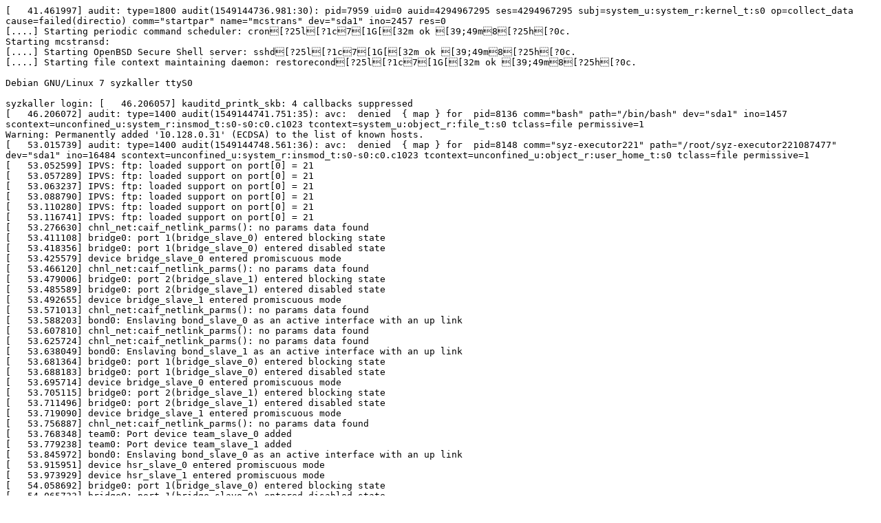

--- FILE ---
content_type: text/plain; charset=utf-8
request_url: https://syzkaller.appspot.com/text?tag=CrashLog&x=15795a97400000
body_size: 4888
content:
[   41.461997] audit: type=1800 audit(1549144736.981:30): pid=7959 uid=0 auid=4294967295 ses=4294967295 subj=system_u:system_r:kernel_t:s0 op=collect_data cause=failed(directio) comm="startpar" name="mcstrans" dev="sda1" ino=2457 res=0
[....] Starting periodic command scheduler: cron[?25l[?1c7[1G[[32m ok [39;49m8[?25h[?0c.
Starting mcstransd: 
[....] Starting OpenBSD Secure Shell server: sshd[?25l[?1c7[1G[[32m ok [39;49m8[?25h[?0c.
[....] Starting file context maintaining daemon: restorecond[?25l[?1c7[1G[[32m ok [39;49m8[?25h[?0c.

Debian GNU/Linux 7 syzkaller ttyS0

syzkaller login: [   46.206057] kauditd_printk_skb: 4 callbacks suppressed
[   46.206072] audit: type=1400 audit(1549144741.751:35): avc:  denied  { map } for  pid=8136 comm="bash" path="/bin/bash" dev="sda1" ino=1457 scontext=unconfined_u:system_r:insmod_t:s0-s0:c0.c1023 tcontext=system_u:object_r:file_t:s0 tclass=file permissive=1
Warning: Permanently added '10.128.0.31' (ECDSA) to the list of known hosts.
[   53.015739] audit: type=1400 audit(1549144748.561:36): avc:  denied  { map } for  pid=8148 comm="syz-executor221" path="/root/syz-executor221087477" dev="sda1" ino=16484 scontext=unconfined_u:system_r:insmod_t:s0-s0:c0.c1023 tcontext=unconfined_u:object_r:user_home_t:s0 tclass=file permissive=1
[   53.052599] IPVS: ftp: loaded support on port[0] = 21
[   53.057289] IPVS: ftp: loaded support on port[0] = 21
[   53.063237] IPVS: ftp: loaded support on port[0] = 21
[   53.088790] IPVS: ftp: loaded support on port[0] = 21
[   53.110280] IPVS: ftp: loaded support on port[0] = 21
[   53.116741] IPVS: ftp: loaded support on port[0] = 21
[   53.276630] chnl_net:caif_netlink_parms(): no params data found
[   53.411108] bridge0: port 1(bridge_slave_0) entered blocking state
[   53.418356] bridge0: port 1(bridge_slave_0) entered disabled state
[   53.425579] device bridge_slave_0 entered promiscuous mode
[   53.466120] chnl_net:caif_netlink_parms(): no params data found
[   53.479006] bridge0: port 2(bridge_slave_1) entered blocking state
[   53.485589] bridge0: port 2(bridge_slave_1) entered disabled state
[   53.492655] device bridge_slave_1 entered promiscuous mode
[   53.571013] chnl_net:caif_netlink_parms(): no params data found
[   53.588203] bond0: Enslaving bond_slave_0 as an active interface with an up link
[   53.607810] chnl_net:caif_netlink_parms(): no params data found
[   53.625724] chnl_net:caif_netlink_parms(): no params data found
[   53.638049] bond0: Enslaving bond_slave_1 as an active interface with an up link
[   53.681364] bridge0: port 1(bridge_slave_0) entered blocking state
[   53.688183] bridge0: port 1(bridge_slave_0) entered disabled state
[   53.695714] device bridge_slave_0 entered promiscuous mode
[   53.705115] bridge0: port 2(bridge_slave_1) entered blocking state
[   53.711496] bridge0: port 2(bridge_slave_1) entered disabled state
[   53.719090] device bridge_slave_1 entered promiscuous mode
[   53.756887] chnl_net:caif_netlink_parms(): no params data found
[   53.768348] team0: Port device team_slave_0 added
[   53.779238] team0: Port device team_slave_1 added
[   53.845972] bond0: Enslaving bond_slave_0 as an active interface with an up link
[   53.915951] device hsr_slave_0 entered promiscuous mode
[   53.973929] device hsr_slave_1 entered promiscuous mode
[   54.058692] bridge0: port 1(bridge_slave_0) entered blocking state
[   54.065733] bridge0: port 1(bridge_slave_0) entered disabled state
[   54.072759] device bridge_slave_0 entered promiscuous mode
[   54.087689] bond0: Enslaving bond_slave_1 as an active interface with an up link
[   54.110685] bridge0: port 1(bridge_slave_0) entered blocking state
[   54.117528] bridge0: port 1(bridge_slave_0) entered disabled state
[   54.125254] device bridge_slave_0 entered promiscuous mode
[   54.132004] bridge0: port 2(bridge_slave_1) entered blocking state
[   54.138657] bridge0: port 2(bridge_slave_1) entered disabled state
[   54.149031] device bridge_slave_1 entered promiscuous mode
[   54.179956] team0: Port device team_slave_0 added
[   54.185651] bridge0: port 1(bridge_slave_0) entered blocking state
[   54.192045] bridge0: port 1(bridge_slave_0) entered disabled state
[   54.199944] device bridge_slave_0 entered promiscuous mode
[   54.206612] bridge0: port 2(bridge_slave_1) entered blocking state
[   54.212987] bridge0: port 2(bridge_slave_1) entered disabled state
[   54.221386] device bridge_slave_1 entered promiscuous mode
[   54.248760] team0: Port device team_slave_1 added
[   54.256391] bridge0: port 2(bridge_slave_1) entered blocking state
[   54.262756] bridge0: port 2(bridge_slave_1) entered disabled state
[   54.270285] device bridge_slave_1 entered promiscuous mode
[   54.292839] bond0: Enslaving bond_slave_0 as an active interface with an up link
[   54.302354] bridge0: port 1(bridge_slave_0) entered blocking state
[   54.309037] bridge0: port 1(bridge_slave_0) entered disabled state
[   54.316599] device bridge_slave_0 entered promiscuous mode
[   54.324145] bridge0: port 2(bridge_slave_1) entered blocking state
[   54.330526] bridge0: port 2(bridge_slave_1) entered disabled state
[   54.337937] device bridge_slave_1 entered promiscuous mode
[   54.352187] bond0: Enslaving bond_slave_0 as an active interface with an up link
[   54.376879] bond0: Enslaving bond_slave_1 as an active interface with an up link
[   54.407432] bond0: Enslaving bond_slave_1 as an active interface with an up link
[   54.451175] bond0: Enslaving bond_slave_0 as an active interface with an up link
[   54.460675] bond0: Enslaving bond_slave_0 as an active interface with an up link
[   54.483273] team0: Port device team_slave_0 added
[   54.535992] device hsr_slave_0 entered promiscuous mode
[   54.574876] device hsr_slave_1 entered promiscuous mode
[   54.631970] bond0: Enslaving bond_slave_1 as an active interface with an up link
[   54.641193] bond0: Enslaving bond_slave_1 as an active interface with an up link
[   54.650040] team0: Port device team_slave_1 added
[   54.656034] team0: Port device team_slave_0 added
[   54.726619] device hsr_slave_0 entered promiscuous mode
[   54.764039] device hsr_slave_1 entered promiscuous mode
[   54.822743] team0: Port device team_slave_0 added
[   54.829811] team0: Port device team_slave_1 added
[   54.849119] team0: Port device team_slave_1 added
[   54.867343] team0: Port device team_slave_0 added
[   54.915272] device hsr_slave_0 entered promiscuous mode
[   54.973742] device hsr_slave_1 entered promiscuous mode
[   55.085616] device hsr_slave_0 entered promiscuous mode
[   55.123839] device hsr_slave_1 entered promiscuous mode
[   55.170430] team0: Port device team_slave_1 added
[   55.179257] 8021q: adding VLAN 0 to HW filter on device bond0
[   55.235335] device hsr_slave_0 entered promiscuous mode
[   55.284054] device hsr_slave_1 entered promiscuous mode
[   55.346880] IPv6: ADDRCONF(NETDEV_CHANGE): veth1: link becomes ready
[   55.355046] IPv6: ADDRCONF(NETDEV_CHANGE): veth0: link becomes ready
[   55.379447] 8021q: adding VLAN 0 to HW filter on device team0
[   55.438530] IPv6: ADDRCONF(NETDEV_CHANGE): veth0_to_bridge: link becomes ready
[   55.447744] IPv6: ADDRCONF(NETDEV_CHANGE): bridge_slave_0: link becomes ready
[   55.455658] bridge0: port 1(bridge_slave_0) entered blocking state
[   55.462034] bridge0: port 1(bridge_slave_0) entered forwarding state
[   55.484436] 8021q: adding VLAN 0 to HW filter on device bond0
[   55.501156] 8021q: adding VLAN 0 to HW filter on device team0
[   55.517614] 8021q: adding VLAN 0 to HW filter on device bond0
[   55.524218] IPv6: ADDRCONF(NETDEV_CHANGE): bridge0: link becomes ready
[   55.531143] IPv6: ADDRCONF(NETDEV_CHANGE): veth1_to_bridge: link becomes ready
[   55.539284] IPv6: ADDRCONF(NETDEV_CHANGE): bridge_slave_1: link becomes ready
[   55.547140] bridge0: port 2(bridge_slave_1) entered blocking state
[   55.553460] bridge0: port 2(bridge_slave_1) entered forwarding state
[   55.560984] IPv6: ADDRCONF(NETDEV_CHANGE): veth0_to_bond: link becomes ready
[   55.569014] IPv6: ADDRCONF(NETDEV_CHANGE): veth1: link becomes ready
[   55.576025] IPv6: ADDRCONF(NETDEV_CHANGE): veth0: link becomes ready
[   55.603146] 8021q: adding VLAN 0 to HW filter on device bond0
[   55.618956] IPv6: ADDRCONF(NETDEV_CHANGE): veth1_to_bond: link becomes ready
[   55.629534] IPv6: ADDRCONF(NETDEV_CHANGE): veth0_to_team: link becomes ready
[   55.637540] IPv6: ADDRCONF(NETDEV_CHANGE): team_slave_0: link becomes ready
[   55.645310] IPv6: ADDRCONF(NETDEV_CHANGE): veth1_to_team: link becomes ready
[   55.652827] IPv6: ADDRCONF(NETDEV_CHANGE): team_slave_1: link becomes ready
[   55.660535] IPv6: ADDRCONF(NETDEV_CHANGE): veth0_to_hsr: link becomes ready
[   55.668050] IPv6: ADDRCONF(NETDEV_CHANGE): hsr_slave_0: link becomes ready
[   55.675568] IPv6: ADDRCONF(NETDEV_CHANGE): veth1_to_hsr: link becomes ready
[   55.682915] IPv6: ADDRCONF(NETDEV_CHANGE): hsr_slave_1: link becomes ready
[   55.690381] IPv6: ADDRCONF(NETDEV_CHANGE): veth0_to_bridge: link becomes ready
[   55.698052] IPv6: ADDRCONF(NETDEV_CHANGE): bridge_slave_0: link becomes ready
[   55.705787] bridge0: port 1(bridge_slave_0) entered blocking state
[   55.712153] bridge0: port 1(bridge_slave_0) entered forwarding state
[   55.719030] IPv6: ADDRCONF(NETDEV_CHANGE): team0: link becomes ready
[   55.726423] IPv6: ADDRCONF(NETDEV_CHANGE): bridge0: link becomes ready
[   55.738415] 8021q: adding VLAN 0 to HW filter on device bond0
[   55.757520] 8021q: adding VLAN 0 to HW filter on device team0
[   55.770867] IPv6: ADDRCONF(NETDEV_CHANGE): hsr0: link becomes ready
[   55.781145] IPv6: ADDRCONF(NETDEV_CHANGE): veth1: link becomes ready
[   55.788708] IPv6: ADDRCONF(NETDEV_CHANGE): veth0: link becomes ready
[   55.797797] IPv6: ADDRCONF(NETDEV_CHANGE): veth1: link becomes ready
[   55.804952] IPv6: ADDRCONF(NETDEV_CHANGE): veth0: link becomes ready
[   55.815111] 8021q: adding VLAN 0 to HW filter on device team0
[   55.834937] 8021q: adding VLAN 0 to HW filter on device bond0
[   55.860123] IPv6: ADDRCONF(NETDEV_CHANGE): veth1: link becomes ready
[   55.867832] IPv6: ADDRCONF(NETDEV_CHANGE): veth0: link becomes ready
[   55.875510] IPv6: ADDRCONF(NETDEV_CHANGE): veth0_to_bridge: link becomes ready
[   55.883181] IPv6: ADDRCONF(NETDEV_CHANGE): bridge_slave_0: link becomes ready
[   55.891070] bridge0: port 1(bridge_slave_0) entered blocking state
[   55.897464] bridge0: port 1(bridge_slave_0) entered forwarding state
[   55.904589] IPv6: ADDRCONF(NETDEV_CHANGE): veth1_to_bridge: link becomes ready
[   55.912307] IPv6: ADDRCONF(NETDEV_CHANGE): bridge_slave_1: link becomes ready
[   55.919992] bridge0: port 2(bridge_slave_1) entered blocking state
[   55.926340] bridge0: port 2(bridge_slave_1) entered forwarding state
[   55.933087] IPv6: ADDRCONF(NETDEV_CHANGE): veth1_to_bridge: link becomes ready
[   55.940863] IPv6: ADDRCONF(NETDEV_CHANGE): bridge_slave_1: link becomes ready
[   55.948391] bridge0: port 2(bridge_slave_1) entered blocking state
[   55.954814] bridge0: port 2(bridge_slave_1) entered forwarding state
[   55.961551] IPv6: ADDRCONF(NETDEV_CHANGE): veth0_to_bond: link becomes ready
[   55.969280] IPv6: ADDRCONF(NETDEV_CHANGE): veth0_to_bond: link becomes ready
[   55.977449] IPv6: ADDRCONF(NETDEV_CHANGE): veth1_to_bond: link becomes ready
[   55.985222] IPv6: ADDRCONF(NETDEV_CHANGE): veth1_to_bond: link becomes ready
[   55.997419] 8021q: adding VLAN 0 to HW filter on device team0
[   56.022397] IPv6: ADDRCONF(NETDEV_CHANGE): bridge0: link becomes ready
[   56.029564] IPv6: ADDRCONF(NETDEV_CHANGE): veth0_to_bridge: link becomes ready
[   56.038664] IPv6: ADDRCONF(NETDEV_CHANGE): bridge_slave_0: link becomes ready
[   56.046314] bridge0: port 1(bridge_slave_0) entered blocking state
[   56.052640] bridge0: port 1(bridge_slave_0) entered forwarding state
[   56.059698] IPv6: ADDRCONF(NETDEV_CHANGE): veth1_to_bridge: link becomes ready
[   56.068005] IPv6: ADDRCONF(NETDEV_CHANGE): bridge_slave_1: link becomes ready
[   56.075878] bridge0: port 2(bridge_slave_1) entered blocking state
[   56.082204] bridge0: port 2(bridge_slave_1) entered forwarding state
[   56.089529] IPv6: ADDRCONF(NETDEV_CHANGE): veth0_to_team: link becomes ready
[   56.097153] IPv6: ADDRCONF(NETDEV_CHANGE): team_slave_0: link becomes ready
[   56.104921] IPv6: ADDRCONF(NETDEV_CHANGE): veth0_to_team: link becomes ready
[   56.112465] IPv6: ADDRCONF(NETDEV_CHANGE): team_slave_0: link becomes ready
[   56.120342] IPv6: ADDRCONF(NETDEV_CHANGE): veth1_to_team: link becomes ready
[   56.128272] IPv6: ADDRCONF(NETDEV_CHANGE): team_slave_1: link becomes ready
[   56.135733] IPv6: ADDRCONF(NETDEV_CHANGE): veth0_to_hsr: link becomes ready
[   56.143158] IPv6: ADDRCONF(NETDEV_CHANGE): hsr_slave_0: link becomes ready
[   56.150726] IPv6: ADDRCONF(NETDEV_CHANGE): bridge0: link becomes ready
[   56.158013] IPv6: ADDRCONF(NETDEV_CHANGE): team0: link becomes ready
[   56.165557] IPv6: ADDRCONF(NETDEV_CHANGE): team0: link becomes ready
[   56.188454] hsr0: Slave B (hsr_slave_1) is not up; please bring it up to get a fully working HSR network
[   56.199389] IPv6: ADDRCONF(NETDEV_CHANGE): hsr0: link becomes ready
[   56.212195] 8021q: adding VLAN 0 to HW filter on device team0
[   56.221227] IPv6: ADDRCONF(NETDEV_CHANGE): veth1_to_team: link becomes ready
[   56.229834] IPv6: ADDRCONF(NETDEV_CHANGE): team_slave_1: link becomes ready
[   56.237747] IPv6: ADDRCONF(NETDEV_CHANGE): veth0_to_hsr: link becomes ready
[   56.246788] IPv6: ADDRCONF(NETDEV_CHANGE): hsr_slave_0: link becomes ready
[   56.254359] IPv6: ADDRCONF(NETDEV_CHANGE): veth1_to_hsr: link becomes ready
[   56.261743] IPv6: ADDRCONF(NETDEV_CHANGE): hsr_slave_1: link becomes ready
[   56.269259] IPv6: ADDRCONF(NETDEV_CHANGE): veth0_to_bond: link becomes ready
[   56.276906] IPv6: ADDRCONF(NETDEV_CHANGE): veth1: link becomes ready
[   56.283832] IPv6: ADDRCONF(NETDEV_CHANGE): veth0: link becomes ready
[   56.290595] IPv6: ADDRCONF(NETDEV_CHANGE): veth0_to_bridge: link becomes ready
[   56.298475] IPv6: ADDRCONF(NETDEV_CHANGE): bridge_slave_0: link becomes ready
[   56.306374] bridge0: port 1(bridge_slave_0) entered blocking state
[   56.312705] bridge0: port 1(bridge_slave_0) entered forwarding state
[   56.320529] IPv6: ADDRCONF(NETDEV_CHANGE): bridge0: link becomes ready
executing program
executing program
executing program
[   56.336783] hsr0: Slave B (hsr_slave_1) is not up; please bring it up to get a fully working HSR network
[   56.347345] IPv6: ADDRCONF(NETDEV_CHANGE): hsr0: link becomes ready
[   56.356288] IPv6: ADDRCONF(NETDEV_CHANGE): veth1_to_hsr: link becomes ready
[   56.364567] IPv6: ADDRCONF(NETDEV_CHANGE): hsr_slave_1: link becomes ready
[   56.371846] IPv6: ADDRCONF(NETDEV_CHANGE): veth1_to_bond: link becomes ready
[   56.382428] 8021q: adding VLAN 0 to HW filter on device batadv0
executing program
executing program
executing program
executing program
executing program
executing program
executing program
executing program
[   56.425944] IPv6: ADDRCONF(NETDEV_CHANGE): veth1_to_bridge: link becomes ready
[   56.438473] IPv6: ADDRCONF(NETDEV_CHANGE): bridge_slave_1: link becomes ready
[   56.447013] bridge0: port 2(bridge_slave_1) entered blocking state
[   56.453339] bridge0: port 2(bridge_slave_1) entered forwarding state
[   56.460483] IPv6: ADDRCONF(NETDEV_CHANGE): veth0_to_bridge: link becomes ready
[   56.469080] IPv6: ADDRCONF(NETDEV_CHANGE): bridge_slave_0: link becomes ready
executing program
executing program
executing program
executing program
executing program
executing program
executing program
executing program
[   56.477154] bridge0: port 1(bridge_slave_0) entered blocking state
[   56.483543] bridge0: port 1(bridge_slave_0) entered forwarding state
[   56.492126] IPv6: ADDRCONF(NETDEV_CHANGE): veth0_to_bond: link becomes ready
[   56.500229] IPv6: ADDRCONF(NETDEV_CHANGE): veth1_to_bond: link becomes ready
[   56.508294] IPv6: ADDRCONF(NETDEV_CHANGE): veth0_to_team: link becomes ready
[   56.516270] IPv6: ADDRCONF(NETDEV_CHANGE): team_slave_0: link becomes ready
executing program
executing program
executing program
executing program
executing program
executing program
[   56.524326] IPv6: ADDRCONF(NETDEV_CHANGE): veth1_to_team: link becomes ready
[   56.532196] IPv6: ADDRCONF(NETDEV_CHANGE): team_slave_1: link becomes ready
[   56.544317] 8021q: adding VLAN 0 to HW filter on device batadv0
executing program
executing program
executing program
executing program
executing program
executing program
executing program
executing program
executing program
[   56.572156] IPv6: ADDRCONF(NETDEV_CHANGE): bridge0: link becomes ready
[   56.581318] IPv6: ADDRCONF(NETDEV_CHANGE): team0: link becomes ready
[   56.591562] IPv6: ADDRCONF(NETDEV_CHANGE): veth0_to_team: link becomes ready
[   56.602010] IPv6: ADDRCONF(NETDEV_CHANGE): team_slave_0: link becomes ready
[   56.613062] IPv6: ADDRCONF(NETDEV_CHANGE): veth1_to_team: link becomes ready
executing program
executing program
executing program
executing program
executing program
executing program
executing program
executing program
executing program
executing program
executing program
executing program
executing program
executing program
[   56.623645] IPv6: ADDRCONF(NETDEV_CHANGE): team_slave_1: link becomes ready
[   56.631333] IPv6: ADDRCONF(NETDEV_CHANGE): veth0_to_hsr: link becomes ready
[   56.641958] IPv6: ADDRCONF(NETDEV_CHANGE): hsr_slave_0: link becomes ready
[   56.652281] IPv6: ADDRCONF(NETDEV_CHANGE): veth1_to_hsr: link becomes ready
[   56.662991] IPv6: ADDRCONF(NETDEV_CHANGE): hsr_slave_1: link becomes ready
executing program
executing program
executing program
executing program
executing program
executing program
executing program
executing program
executing program
executing program
[   56.692230] hsr0: Slave A (hsr_slave_0) is not up; please bring it up to get a fully working HSR network
[   56.706115] hsr0: Slave B (hsr_slave_1) is not up; please bring it up to get a fully working HSR network
[   56.722438] 8021q: adding VLAN 0 to HW filter on device batadv0
[   56.735346] IPv6: ADDRCONF(NETDEV_CHANGE): hsr0: link becomes ready
executing program
executing program
executing program
executing program
executing program
executing program
executing program
executing program
executing program
[   56.744011] IPv6: ADDRCONF(NETDEV_CHANGE): team0: link becomes ready
[   56.751203] IPv6: ADDRCONF(NETDEV_CHANGE): veth1_to_bridge: link becomes ready
[   56.763128] IPv6: ADDRCONF(NETDEV_CHANGE): bridge_slave_1: link becomes ready
[   56.774370] bridge0: port 2(bridge_slave_1) entered blocking state
[   56.780708] bridge0: port 2(bridge_slave_1) entered forwarding state
executing program
executing program
executing program
executing program
executing program
executing program
executing program
executing program
executing program
executing program
[   56.792325] IPv6: ADDRCONF(NETDEV_CHANGE): veth0_to_bond: link becomes ready
[   56.803321] IPv6: ADDRCONF(NETDEV_CHANGE): veth1_to_bond: link becomes ready
[   56.814566] IPv6: ADDRCONF(NETDEV_CHANGE): veth0_to_team: link becomes ready
[   56.822742] IPv6: ADDRCONF(NETDEV_CHANGE): team_slave_0: link becomes ready
[   56.833296] IPv6: ADDRCONF(NETDEV_CHANGE): veth0_to_hsr: link becomes ready
executing program
executing program
executing program
executing program
executing program
executing program
executing program
executing program
executing program
executing program
[   56.841008] IPv6: ADDRCONF(NETDEV_CHANGE): hsr_slave_0: link becomes ready
[   56.851773] IPv6: ADDRCONF(NETDEV_CHANGE): veth1_to_hsr: link becomes ready
[   56.861921] IPv6: ADDRCONF(NETDEV_CHANGE): hsr_slave_1: link becomes ready
executing program
executing program
executing program
executing program
executing program
executing program
executing program
executing program
executing program
executing program
executing program
executing program
executing program
[   56.899730] hsr0: Slave A (hsr_slave_0) is not up; please bring it up to get a fully working HSR network
[   56.914887] hsr0: Slave B (hsr_slave_1) is not up; please bring it up to get a fully working HSR network
[   56.935182] IPv6: ADDRCONF(NETDEV_CHANGE): team0: link becomes ready
[   56.942570] IPv6: ADDRCONF(NETDEV_CHANGE): hsr0: link becomes ready
executing program
executing program
executing program
executing program
executing program
executing program
executing program
executing program
executing program
executing program
executing program
executing program
executing program
executing program
executing program
executing program
[   56.956972] IPv6: ADDRCONF(NETDEV_CHANGE): veth1_to_team: link becomes ready
[   56.967061] IPv6: ADDRCONF(NETDEV_CHANGE): team_slave_1: link becomes ready
[   56.979055] IPv6: ADDRCONF(NETDEV_CHANGE): veth0_to_hsr: link becomes ready
[   56.996265] IPv6: ADDRCONF(NETDEV_CHANGE): hsr_slave_0: link becomes ready
executing program
executing program
executing program
executing program
executing program
executing program
executing program
executing program
executing program
executing program
executing program
executing program
executing program
executing program
executing program
executing program
[   57.011735] IPv6: ADDRCONF(NETDEV_CHANGE): veth1_to_hsr: link becomes ready
[   57.023158] IPv6: ADDRCONF(NETDEV_CHANGE): hsr_slave_1: link becomes ready
[   57.050427] 8021q: adding VLAN 0 to HW filter on device batadv0
executing program
executing program
executing program
executing program
executing program
executing program
executing program
executing program
executing program
executing program
executing program
executing program
executing program
executing program
[   57.069577] 8021q: adding VLAN 0 to HW filter on device batadv0
[   57.088654] IPv6: ADDRCONF(NETDEV_CHANGE): hsr0: link becomes ready
executing program
executing program
executing program
executing program
executing program
executing program
executing program
executing program
executing program
executing program
executing program
executing program
[   57.114713] 8021q: adding VLAN 0 to HW filter on device batadv0
executing program
executing program
executing program
executing program
executing program
executing program
executing program
executing program
executing program
executing program
executing program
executing program
executing program
executing program
executing program
executing program
executing program
executing program
executing program
executing program
executing program
executing program
executing program
executing program
executing program
executing program
executing program
executing program
executing program
executing program
executing program
executing program
executing program
executing program
executing program
executing program
executing program
executing program
executing program
executing program
executing program
executing program
executing program
executing program
executing program
executing program
executing program
executing program
executing program
executing program
executing program
executing program
executing program
executing program
executing program
executing program
executing program
executing program
executing program
executing program
executing program
executing program
executing program
executing program
executing program
executing program
executing program
executing program
executing program
[   57.350296] kasan: CONFIG_KASAN_INLINE enabled
[   57.354973] kasan: GPF could be caused by NULL-ptr deref or user memory access
[   57.362333] general protection fault: 0000 [#1] PREEMPT SMP KASAN
[   57.368577] CPU: 0 PID: 8393 Comm: syz-executor221 Not tainted 5.0.0-rc4+ #57
[   57.375855] Hardware name: Google Google Compute Engine/Google Compute Engine, BIOS Google 01/01/2011
[   57.385230] RIP: 0010:rds_recv_rcvbuf_delta.part.0+0x14a/0x3f0
[   57.391190] Code: c1 ea 03 80 3c 02 00 0f 85 6e 02 00 00 4c 8b a3 c0 04 00 00 48 b8 00 00 00 00 00 fc ff df 49 8d 7c 24 2c 48 89 fa 48 c1 ea 03 <0f> b6 14 02 48 89 f8 83 e0 07 83 c0 03 38 d0 7c 08 84 d2 0f 85 00
[   57.410081] RSP: 0018:ffff88808dcef670 EFLAGS: 00010007
[   57.415430] RAX: dffffc0000000000 RBX: ffff8880915c57c0 RCX: ffffffff8681f5bd
[   57.422688] RDX: 0000000000000005 RSI: ffffffff8681f5cb RDI: 000000000000002c
[   57.429950] RBP: ffff88808dcef6a8 R08: ffff888085d94280 R09: ffffed1011b9dec4
[   57.437211] R10: ffffed1011b9dec3 R11: 0000000000000003 R12: 0000000000000000
[   57.444485] R13: ffff8880915c5ce4 R14: 000000000002e400 R15: ffff88809a1c2d00
[   57.451747] FS:  0000000000ff7880(0000) GS:ffff8880ae800000(0000) knlGS:0000000000000000
[   57.459960] CS:  0010 DS: 0000 ES: 0000 CR0: 0000000080050033
[   57.465826] CR2: 00000000006dab10 CR3: 0000000093bdf000 CR4: 00000000001406f0
[   57.473087] DR0: 0000000000000000 DR1: 0000000000000000 DR2: 0000000000000000
[   57.480339] DR3: 0000000000000000 DR6: 00000000fffe0ff0 DR7: 0000000000000400
[   57.487589] Call Trace:
[   57.490205]  rds_recv_incoming+0x789/0x11f0
[   57.494534]  ? rds_recv_rcvbuf_delta.part.0+0x3f0/0x3f0
[   57.499909]  ? __sanitizer_cov_trace_const_cmp1+0x1a/0x20
[   57.505434]  rds_loop_xmit+0xf3/0x2a0
[   57.509225]  ? rds_loop_inc_free+0x20/0x20
[   57.513482]  rds_send_xmit+0x1113/0x2560
[   57.517586]  ? rds_send_ping+0x130/0x130
[   57.521637]  ? __sanitizer_cov_trace_const_cmp4+0x16/0x20
[   57.527193]  ? check_preemption_disabled+0x48/0x290
[   57.532215]  rds_sendmsg+0x280a/0x3450
[   57.536104]  ? rw_copy_check_uvector+0x2a6/0x330
[   57.540865]  ? rds_send_drop_to+0x1620/0x1620
[   57.545356]  ? copy_msghdr_from_user+0x2d0/0x430
[   57.550101]  ? selinux_socket_sendmsg+0x36/0x40
[   57.554774]  ? rds_send_drop_to+0x1620/0x1620
[   57.559269]  sock_sendmsg+0xdd/0x130
[   57.562973]  ? rds_send_drop_to+0x1620/0x1620
[   57.567456]  ? sock_sendmsg+0xdd/0x130
[   57.571330]  ___sys_sendmsg+0x806/0x930
[   57.575294]  ? copy_msghdr_from_user+0x430/0x430
[   57.580038]  ? __local_bh_enable_ip+0x15a/0x270
[   57.584697]  ? _raw_spin_unlock_bh+0x31/0x40
[   57.589101]  ? __local_bh_enable_ip+0x15a/0x270
[   57.593767]  ? lockdep_hardirqs_on+0x415/0x5d0
[   57.598338]  ? release_sock+0x158/0x1c0
[   57.602300]  ? trace_hardirqs_on+0x67/0x230
[   57.606605]  ? release_sock+0x158/0x1c0
[   57.610568]  ? __local_bh_enable_ip+0x15a/0x270
[   57.615241]  ? _raw_spin_unlock_bh+0x31/0x40
[   57.619640]  ? release_sock+0x158/0x1c0
[   57.623602]  ? rds_bind+0x52c/0x930
[   57.627223]  ? rds_remove_bound+0xa0/0xa0
[   57.631388]  ? __sanitizer_cov_trace_const_cmp4+0x16/0x20
[   57.636945]  ? __fget_light+0x1a9/0x230
[   57.640913]  ? __fdget+0x1b/0x20
[   57.644274]  ? __sanitizer_cov_trace_const_cmp8+0x18/0x20
[   57.649803]  __sys_sendmsg+0x105/0x1d0
[   57.653687]  ? __ia32_sys_shutdown+0x80/0x80
[   57.658096]  ? trace_hardirqs_on_thunk+0x1a/0x1c
[   57.662883]  ? do_syscall_64+0x26/0x610
[   57.666846]  ? entry_SYSCALL_64_after_hwframe+0x49/0xbe
[   57.672194]  ? do_syscall_64+0x26/0x610
[   57.676165]  __x64_sys_sendmsg+0x78/0xb0
[   57.680217]  do_syscall_64+0x103/0x610
[   57.684095]  entry_SYSCALL_64_after_hwframe+0x49/0xbe
[   57.689270] RIP: 0033:0x442209
[   57.692453] Code: e8 6c e8 ff ff 48 83 c4 18 c3 0f 1f 80 00 00 00 00 48 89 f8 48 89 f7 48 89 d6 48 89 ca 4d 89 c2 4d 89 c8 4c 8b 4c 24 08 0f 05 <48> 3d 01 f0 ff ff 0f 83 cb 09 fc ff c3 66 2e 0f 1f 84 00 00 00 00
[   57.711338] RSP: 002b:00007ffd97209bd8 EFLAGS: 00000246 ORIG_RAX: 000000000000002e
[   57.719036] RAX: ffffffffffffffda RBX: 0000000000000003 RCX: 0000000000442209
[   57.726296] RDX: 0000000000000000 RSI: 0000000020000340 RDI: 0000000000000004
[   57.733556] RBP: 000000000000dfc2 R08: 0000000500000000 R09: 0000000500000000
[   57.740822] R10: 0000000500000000 R11: 0000000000000246 R12: 0000000000403060
[   57.748084] R13: 00000000004030f0 R14: 0000000000000000 R15: 0000000000000000
[   57.755347] Modules linked in:
[   57.758537] ---[ end trace 36259ac7607bc96f ]---
[   57.763288] RIP: 0010:rds_recv_rcvbuf_delta.part.0+0x14a/0x3f0
[   57.769261] Code: c1 ea 03 80 3c 02 00 0f 85 6e 02 00 00 4c 8b a3 c0 04 00 00 48 b8 00 00 00 00 00 fc ff df 49 8d 7c 24 2c 48 89 fa 48 c1 ea 03 <0f> b6 14 02 48 89 f8 83 e0 07 83 c0 03 38 d0 7c 08 84 d2 0f 85 00
[   57.788156] RSP: 0018:ffff88808dcef670 EFLAGS: 00010007
[   57.793501] RAX: dffffc0000000000 RBX: ffff8880915c57c0 RCX: ffffffff8681f5bd
[   57.800754] RDX: 0000000000000005 RSI: ffffffff8681f5cb RDI: 000000000000002c
[   57.808008] RBP: ffff88808dcef6a8 R08: ffff888085d94280 R09: ffffed1011b9dec4
[   57.815261] R10: ffffed1011b9dec3 R11: 0000000000000003 R12: 0000000000000000
[   57.822549] R13: ffff8880915c5ce4 R14: 000000000002e400 R15: ffff88809a1c2d00
[   57.829815] FS:  0000000000ff7880(0000) GS:ffff8880ae800000(0000) knlGS:0000000000000000
[   57.838026] CS:  0010 DS: 0000 ES: 0000 CR0: 0000000080050033
[   57.843909] CR2: 00000000006dab10 CR3: 0000000093bdf000 CR4: 00000000001406f0
[   57.851169] DR0: 0000000000000000 DR1: 0000000000000000 DR2: 0000000000000000
[   57.858432] DR3: 0000000000000000 DR6: 00000000fffe0ff0 DR7: 0000000000000400
[   57.865689] Kernel panic - not syncing: Fatal exception
[   59.103871] Shutting down cpus with NMI
[   59.108727] Kernel Offset: disabled
[   59.112360] Rebooting in 86400 seconds..
